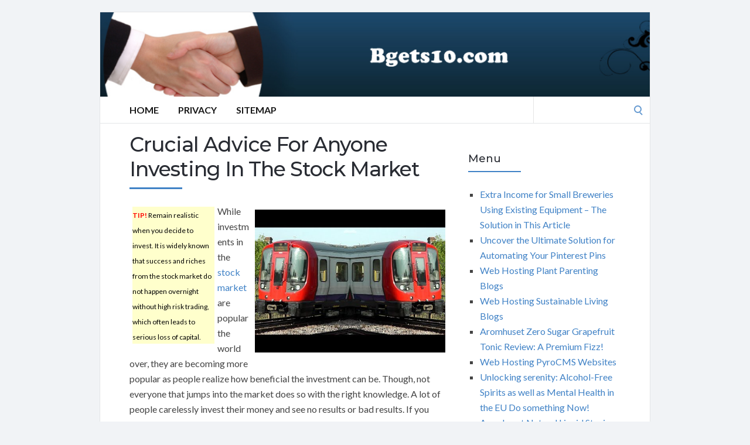

--- FILE ---
content_type: text/html; charset=UTF-8
request_url: https://bgets10.com/stock-market/crucial-advice-for-anyone-investing-in-the-stock-market/
body_size: 50273
content:
<!DOCTYPE html>
<html lang="en-US">
<head>
	<!-- Meta -->
	<meta charset="UTF-8">
	<meta name="viewport" content="width=device-width, initial-scale=1">
	<!-- Link -->
	<link rel="profile" href="https://gmpg.org/xfn/11">
	<link rel="pingback" href="https://bgets10.com/xmlrpc.php">
	<!-- WP Head -->
	<meta name='robots' content='index, follow, max-image-preview:large, max-snippet:-1, max-video-preview:-1' />
	<style>img:is([sizes="auto" i], [sizes^="auto," i]) { contain-intrinsic-size: 3000px 1500px }</style>
	
	<!-- This site is optimized with the Yoast SEO plugin v26.8 - https://yoast.com/product/yoast-seo-wordpress/ -->
	<title>Crucial Advice For Anyone Investing In The Stock Market -</title>
	<link rel="canonical" href="https://bgets10.com/stock-market/crucial-advice-for-anyone-investing-in-the-stock-market/" />
	<meta property="og:locale" content="en_US" />
	<meta property="og:type" content="article" />
	<meta property="og:title" content="Crucial Advice For Anyone Investing In The Stock Market -" />
	<meta property="og:description" content="TIP! Remain realistic when you decide to invest. It is widely known that success and riches from the stock market do not happen overnight without high risk trading, which often leads to serious loss of capital. While investments in the stock market are popular the world over, they are becoming more popular as people realize [&hellip;]" />
	<meta property="og:url" content="https://bgets10.com/stock-market/crucial-advice-for-anyone-investing-in-the-stock-market/" />
	<meta property="article:published_time" content="2017-02-12T14:10:56+00:00" />
	<meta property="og:image" content="https://i.ytimg.com/vi/7z-zX6yUQow/hqdefault.jpg" />
	<meta name="author" content="admin" />
	<meta name="twitter:card" content="summary_large_image" />
	<meta name="twitter:label1" content="Written by" />
	<meta name="twitter:data1" content="admin" />
	<meta name="twitter:label2" content="Est. reading time" />
	<meta name="twitter:data2" content="6 minutes" />
	<script type="application/ld+json" class="yoast-schema-graph">{"@context":"https://schema.org","@graph":[{"@type":"Article","@id":"https://bgets10.com/stock-market/crucial-advice-for-anyone-investing-in-the-stock-market/#article","isPartOf":{"@id":"https://bgets10.com/stock-market/crucial-advice-for-anyone-investing-in-the-stock-market/"},"author":{"name":"admin","@id":"https://bgets10.com/#/schema/person/2e44727a63450d0a8c9c8a475fa5eadd"},"headline":"Crucial Advice For Anyone Investing In The Stock Market","datePublished":"2017-02-12T14:10:56+00:00","mainEntityOfPage":{"@id":"https://bgets10.com/stock-market/crucial-advice-for-anyone-investing-in-the-stock-market/"},"wordCount":1147,"image":{"@id":"https://bgets10.com/stock-market/crucial-advice-for-anyone-investing-in-the-stock-market/#primaryimage"},"thumbnailUrl":"https://i.ytimg.com/vi/7z-zX6yUQow/hqdefault.jpg","keywords":["stock market"],"articleSection":["Stock Market"],"inLanguage":"en-US"},{"@type":"WebPage","@id":"https://bgets10.com/stock-market/crucial-advice-for-anyone-investing-in-the-stock-market/","url":"https://bgets10.com/stock-market/crucial-advice-for-anyone-investing-in-the-stock-market/","name":"Crucial Advice For Anyone Investing In The Stock Market -","isPartOf":{"@id":"https://bgets10.com/#website"},"primaryImageOfPage":{"@id":"https://bgets10.com/stock-market/crucial-advice-for-anyone-investing-in-the-stock-market/#primaryimage"},"image":{"@id":"https://bgets10.com/stock-market/crucial-advice-for-anyone-investing-in-the-stock-market/#primaryimage"},"thumbnailUrl":"https://i.ytimg.com/vi/7z-zX6yUQow/hqdefault.jpg","datePublished":"2017-02-12T14:10:56+00:00","author":{"@id":"https://bgets10.com/#/schema/person/2e44727a63450d0a8c9c8a475fa5eadd"},"breadcrumb":{"@id":"https://bgets10.com/stock-market/crucial-advice-for-anyone-investing-in-the-stock-market/#breadcrumb"},"inLanguage":"en-US","potentialAction":[{"@type":"ReadAction","target":["https://bgets10.com/stock-market/crucial-advice-for-anyone-investing-in-the-stock-market/"]}]},{"@type":"ImageObject","inLanguage":"en-US","@id":"https://bgets10.com/stock-market/crucial-advice-for-anyone-investing-in-the-stock-market/#primaryimage","url":"https://i.ytimg.com/vi/7z-zX6yUQow/hqdefault.jpg","contentUrl":"https://i.ytimg.com/vi/7z-zX6yUQow/hqdefault.jpg"},{"@type":"BreadcrumbList","@id":"https://bgets10.com/stock-market/crucial-advice-for-anyone-investing-in-the-stock-market/#breadcrumb","itemListElement":[{"@type":"ListItem","position":1,"name":"Home","item":"https://bgets10.com/"},{"@type":"ListItem","position":2,"name":"Crucial Advice For Anyone Investing In The Stock Market"}]},{"@type":"WebSite","@id":"https://bgets10.com/#website","url":"https://bgets10.com/","name":"","description":"bgets10.com","potentialAction":[{"@type":"SearchAction","target":{"@type":"EntryPoint","urlTemplate":"https://bgets10.com/?s={search_term_string}"},"query-input":{"@type":"PropertyValueSpecification","valueRequired":true,"valueName":"search_term_string"}}],"inLanguage":"en-US"},{"@type":"Person","@id":"https://bgets10.com/#/schema/person/2e44727a63450d0a8c9c8a475fa5eadd","name":"admin","image":{"@type":"ImageObject","inLanguage":"en-US","@id":"https://bgets10.com/#/schema/person/image/","url":"https://secure.gravatar.com/avatar/cff022fc072861ba8e154e7bf0c87d0d24829c41d5c2de3165b19dc37d02687a?s=96&d=mm&r=g","contentUrl":"https://secure.gravatar.com/avatar/cff022fc072861ba8e154e7bf0c87d0d24829c41d5c2de3165b19dc37d02687a?s=96&d=mm&r=g","caption":"admin"},"url":"https://bgets10.com/author/admin/"}]}</script>
	<!-- / Yoast SEO plugin. -->


<link rel='dns-prefetch' href='//assets.pinterest.com' />
<link rel='dns-prefetch' href='//fonts.googleapis.com' />
<link rel="alternate" type="application/rss+xml" title=" &raquo; Feed" href="https://bgets10.com/feed/" />
<link rel="alternate" type="application/rss+xml" title=" &raquo; Comments Feed" href="https://bgets10.com/comments/feed/" />
<script type="text/javascript">
/* <![CDATA[ */
window._wpemojiSettings = {"baseUrl":"https:\/\/s.w.org\/images\/core\/emoji\/16.0.1\/72x72\/","ext":".png","svgUrl":"https:\/\/s.w.org\/images\/core\/emoji\/16.0.1\/svg\/","svgExt":".svg","source":{"concatemoji":"https:\/\/bgets10.com\/wp-includes\/js\/wp-emoji-release.min.js?ver=6.8.3"}};
/*! This file is auto-generated */
!function(s,n){var o,i,e;function c(e){try{var t={supportTests:e,timestamp:(new Date).valueOf()};sessionStorage.setItem(o,JSON.stringify(t))}catch(e){}}function p(e,t,n){e.clearRect(0,0,e.canvas.width,e.canvas.height),e.fillText(t,0,0);var t=new Uint32Array(e.getImageData(0,0,e.canvas.width,e.canvas.height).data),a=(e.clearRect(0,0,e.canvas.width,e.canvas.height),e.fillText(n,0,0),new Uint32Array(e.getImageData(0,0,e.canvas.width,e.canvas.height).data));return t.every(function(e,t){return e===a[t]})}function u(e,t){e.clearRect(0,0,e.canvas.width,e.canvas.height),e.fillText(t,0,0);for(var n=e.getImageData(16,16,1,1),a=0;a<n.data.length;a++)if(0!==n.data[a])return!1;return!0}function f(e,t,n,a){switch(t){case"flag":return n(e,"\ud83c\udff3\ufe0f\u200d\u26a7\ufe0f","\ud83c\udff3\ufe0f\u200b\u26a7\ufe0f")?!1:!n(e,"\ud83c\udde8\ud83c\uddf6","\ud83c\udde8\u200b\ud83c\uddf6")&&!n(e,"\ud83c\udff4\udb40\udc67\udb40\udc62\udb40\udc65\udb40\udc6e\udb40\udc67\udb40\udc7f","\ud83c\udff4\u200b\udb40\udc67\u200b\udb40\udc62\u200b\udb40\udc65\u200b\udb40\udc6e\u200b\udb40\udc67\u200b\udb40\udc7f");case"emoji":return!a(e,"\ud83e\udedf")}return!1}function g(e,t,n,a){var r="undefined"!=typeof WorkerGlobalScope&&self instanceof WorkerGlobalScope?new OffscreenCanvas(300,150):s.createElement("canvas"),o=r.getContext("2d",{willReadFrequently:!0}),i=(o.textBaseline="top",o.font="600 32px Arial",{});return e.forEach(function(e){i[e]=t(o,e,n,a)}),i}function t(e){var t=s.createElement("script");t.src=e,t.defer=!0,s.head.appendChild(t)}"undefined"!=typeof Promise&&(o="wpEmojiSettingsSupports",i=["flag","emoji"],n.supports={everything:!0,everythingExceptFlag:!0},e=new Promise(function(e){s.addEventListener("DOMContentLoaded",e,{once:!0})}),new Promise(function(t){var n=function(){try{var e=JSON.parse(sessionStorage.getItem(o));if("object"==typeof e&&"number"==typeof e.timestamp&&(new Date).valueOf()<e.timestamp+604800&&"object"==typeof e.supportTests)return e.supportTests}catch(e){}return null}();if(!n){if("undefined"!=typeof Worker&&"undefined"!=typeof OffscreenCanvas&&"undefined"!=typeof URL&&URL.createObjectURL&&"undefined"!=typeof Blob)try{var e="postMessage("+g.toString()+"("+[JSON.stringify(i),f.toString(),p.toString(),u.toString()].join(",")+"));",a=new Blob([e],{type:"text/javascript"}),r=new Worker(URL.createObjectURL(a),{name:"wpTestEmojiSupports"});return void(r.onmessage=function(e){c(n=e.data),r.terminate(),t(n)})}catch(e){}c(n=g(i,f,p,u))}t(n)}).then(function(e){for(var t in e)n.supports[t]=e[t],n.supports.everything=n.supports.everything&&n.supports[t],"flag"!==t&&(n.supports.everythingExceptFlag=n.supports.everythingExceptFlag&&n.supports[t]);n.supports.everythingExceptFlag=n.supports.everythingExceptFlag&&!n.supports.flag,n.DOMReady=!1,n.readyCallback=function(){n.DOMReady=!0}}).then(function(){return e}).then(function(){var e;n.supports.everything||(n.readyCallback(),(e=n.source||{}).concatemoji?t(e.concatemoji):e.wpemoji&&e.twemoji&&(t(e.twemoji),t(e.wpemoji)))}))}((window,document),window._wpemojiSettings);
/* ]]> */
</script>
<style id='wp-emoji-styles-inline-css' type='text/css'>

	img.wp-smiley, img.emoji {
		display: inline !important;
		border: none !important;
		box-shadow: none !important;
		height: 1em !important;
		width: 1em !important;
		margin: 0 0.07em !important;
		vertical-align: -0.1em !important;
		background: none !important;
		padding: 0 !important;
	}
</style>
<link rel='stylesheet' id='wp-block-library-css' href='https://bgets10.com/wp-includes/css/dist/block-library/style.min.css?ver=6.8.3' type='text/css' media='all' />
<style id='classic-theme-styles-inline-css' type='text/css'>
/*! This file is auto-generated */
.wp-block-button__link{color:#fff;background-color:#32373c;border-radius:9999px;box-shadow:none;text-decoration:none;padding:calc(.667em + 2px) calc(1.333em + 2px);font-size:1.125em}.wp-block-file__button{background:#32373c;color:#fff;text-decoration:none}
</style>
<style id='global-styles-inline-css' type='text/css'>
:root{--wp--preset--aspect-ratio--square: 1;--wp--preset--aspect-ratio--4-3: 4/3;--wp--preset--aspect-ratio--3-4: 3/4;--wp--preset--aspect-ratio--3-2: 3/2;--wp--preset--aspect-ratio--2-3: 2/3;--wp--preset--aspect-ratio--16-9: 16/9;--wp--preset--aspect-ratio--9-16: 9/16;--wp--preset--color--black: #000000;--wp--preset--color--cyan-bluish-gray: #abb8c3;--wp--preset--color--white: #ffffff;--wp--preset--color--pale-pink: #f78da7;--wp--preset--color--vivid-red: #cf2e2e;--wp--preset--color--luminous-vivid-orange: #ff6900;--wp--preset--color--luminous-vivid-amber: #fcb900;--wp--preset--color--light-green-cyan: #7bdcb5;--wp--preset--color--vivid-green-cyan: #00d084;--wp--preset--color--pale-cyan-blue: #8ed1fc;--wp--preset--color--vivid-cyan-blue: #0693e3;--wp--preset--color--vivid-purple: #9b51e0;--wp--preset--gradient--vivid-cyan-blue-to-vivid-purple: linear-gradient(135deg,rgba(6,147,227,1) 0%,rgb(155,81,224) 100%);--wp--preset--gradient--light-green-cyan-to-vivid-green-cyan: linear-gradient(135deg,rgb(122,220,180) 0%,rgb(0,208,130) 100%);--wp--preset--gradient--luminous-vivid-amber-to-luminous-vivid-orange: linear-gradient(135deg,rgba(252,185,0,1) 0%,rgba(255,105,0,1) 100%);--wp--preset--gradient--luminous-vivid-orange-to-vivid-red: linear-gradient(135deg,rgba(255,105,0,1) 0%,rgb(207,46,46) 100%);--wp--preset--gradient--very-light-gray-to-cyan-bluish-gray: linear-gradient(135deg,rgb(238,238,238) 0%,rgb(169,184,195) 100%);--wp--preset--gradient--cool-to-warm-spectrum: linear-gradient(135deg,rgb(74,234,220) 0%,rgb(151,120,209) 20%,rgb(207,42,186) 40%,rgb(238,44,130) 60%,rgb(251,105,98) 80%,rgb(254,248,76) 100%);--wp--preset--gradient--blush-light-purple: linear-gradient(135deg,rgb(255,206,236) 0%,rgb(152,150,240) 100%);--wp--preset--gradient--blush-bordeaux: linear-gradient(135deg,rgb(254,205,165) 0%,rgb(254,45,45) 50%,rgb(107,0,62) 100%);--wp--preset--gradient--luminous-dusk: linear-gradient(135deg,rgb(255,203,112) 0%,rgb(199,81,192) 50%,rgb(65,88,208) 100%);--wp--preset--gradient--pale-ocean: linear-gradient(135deg,rgb(255,245,203) 0%,rgb(182,227,212) 50%,rgb(51,167,181) 100%);--wp--preset--gradient--electric-grass: linear-gradient(135deg,rgb(202,248,128) 0%,rgb(113,206,126) 100%);--wp--preset--gradient--midnight: linear-gradient(135deg,rgb(2,3,129) 0%,rgb(40,116,252) 100%);--wp--preset--font-size--small: 13px;--wp--preset--font-size--medium: 20px;--wp--preset--font-size--large: 36px;--wp--preset--font-size--x-large: 42px;--wp--preset--spacing--20: 0.44rem;--wp--preset--spacing--30: 0.67rem;--wp--preset--spacing--40: 1rem;--wp--preset--spacing--50: 1.5rem;--wp--preset--spacing--60: 2.25rem;--wp--preset--spacing--70: 3.38rem;--wp--preset--spacing--80: 5.06rem;--wp--preset--shadow--natural: 6px 6px 9px rgba(0, 0, 0, 0.2);--wp--preset--shadow--deep: 12px 12px 50px rgba(0, 0, 0, 0.4);--wp--preset--shadow--sharp: 6px 6px 0px rgba(0, 0, 0, 0.2);--wp--preset--shadow--outlined: 6px 6px 0px -3px rgba(255, 255, 255, 1), 6px 6px rgba(0, 0, 0, 1);--wp--preset--shadow--crisp: 6px 6px 0px rgba(0, 0, 0, 1);}:where(.is-layout-flex){gap: 0.5em;}:where(.is-layout-grid){gap: 0.5em;}body .is-layout-flex{display: flex;}.is-layout-flex{flex-wrap: wrap;align-items: center;}.is-layout-flex > :is(*, div){margin: 0;}body .is-layout-grid{display: grid;}.is-layout-grid > :is(*, div){margin: 0;}:where(.wp-block-columns.is-layout-flex){gap: 2em;}:where(.wp-block-columns.is-layout-grid){gap: 2em;}:where(.wp-block-post-template.is-layout-flex){gap: 1.25em;}:where(.wp-block-post-template.is-layout-grid){gap: 1.25em;}.has-black-color{color: var(--wp--preset--color--black) !important;}.has-cyan-bluish-gray-color{color: var(--wp--preset--color--cyan-bluish-gray) !important;}.has-white-color{color: var(--wp--preset--color--white) !important;}.has-pale-pink-color{color: var(--wp--preset--color--pale-pink) !important;}.has-vivid-red-color{color: var(--wp--preset--color--vivid-red) !important;}.has-luminous-vivid-orange-color{color: var(--wp--preset--color--luminous-vivid-orange) !important;}.has-luminous-vivid-amber-color{color: var(--wp--preset--color--luminous-vivid-amber) !important;}.has-light-green-cyan-color{color: var(--wp--preset--color--light-green-cyan) !important;}.has-vivid-green-cyan-color{color: var(--wp--preset--color--vivid-green-cyan) !important;}.has-pale-cyan-blue-color{color: var(--wp--preset--color--pale-cyan-blue) !important;}.has-vivid-cyan-blue-color{color: var(--wp--preset--color--vivid-cyan-blue) !important;}.has-vivid-purple-color{color: var(--wp--preset--color--vivid-purple) !important;}.has-black-background-color{background-color: var(--wp--preset--color--black) !important;}.has-cyan-bluish-gray-background-color{background-color: var(--wp--preset--color--cyan-bluish-gray) !important;}.has-white-background-color{background-color: var(--wp--preset--color--white) !important;}.has-pale-pink-background-color{background-color: var(--wp--preset--color--pale-pink) !important;}.has-vivid-red-background-color{background-color: var(--wp--preset--color--vivid-red) !important;}.has-luminous-vivid-orange-background-color{background-color: var(--wp--preset--color--luminous-vivid-orange) !important;}.has-luminous-vivid-amber-background-color{background-color: var(--wp--preset--color--luminous-vivid-amber) !important;}.has-light-green-cyan-background-color{background-color: var(--wp--preset--color--light-green-cyan) !important;}.has-vivid-green-cyan-background-color{background-color: var(--wp--preset--color--vivid-green-cyan) !important;}.has-pale-cyan-blue-background-color{background-color: var(--wp--preset--color--pale-cyan-blue) !important;}.has-vivid-cyan-blue-background-color{background-color: var(--wp--preset--color--vivid-cyan-blue) !important;}.has-vivid-purple-background-color{background-color: var(--wp--preset--color--vivid-purple) !important;}.has-black-border-color{border-color: var(--wp--preset--color--black) !important;}.has-cyan-bluish-gray-border-color{border-color: var(--wp--preset--color--cyan-bluish-gray) !important;}.has-white-border-color{border-color: var(--wp--preset--color--white) !important;}.has-pale-pink-border-color{border-color: var(--wp--preset--color--pale-pink) !important;}.has-vivid-red-border-color{border-color: var(--wp--preset--color--vivid-red) !important;}.has-luminous-vivid-orange-border-color{border-color: var(--wp--preset--color--luminous-vivid-orange) !important;}.has-luminous-vivid-amber-border-color{border-color: var(--wp--preset--color--luminous-vivid-amber) !important;}.has-light-green-cyan-border-color{border-color: var(--wp--preset--color--light-green-cyan) !important;}.has-vivid-green-cyan-border-color{border-color: var(--wp--preset--color--vivid-green-cyan) !important;}.has-pale-cyan-blue-border-color{border-color: var(--wp--preset--color--pale-cyan-blue) !important;}.has-vivid-cyan-blue-border-color{border-color: var(--wp--preset--color--vivid-cyan-blue) !important;}.has-vivid-purple-border-color{border-color: var(--wp--preset--color--vivid-purple) !important;}.has-vivid-cyan-blue-to-vivid-purple-gradient-background{background: var(--wp--preset--gradient--vivid-cyan-blue-to-vivid-purple) !important;}.has-light-green-cyan-to-vivid-green-cyan-gradient-background{background: var(--wp--preset--gradient--light-green-cyan-to-vivid-green-cyan) !important;}.has-luminous-vivid-amber-to-luminous-vivid-orange-gradient-background{background: var(--wp--preset--gradient--luminous-vivid-amber-to-luminous-vivid-orange) !important;}.has-luminous-vivid-orange-to-vivid-red-gradient-background{background: var(--wp--preset--gradient--luminous-vivid-orange-to-vivid-red) !important;}.has-very-light-gray-to-cyan-bluish-gray-gradient-background{background: var(--wp--preset--gradient--very-light-gray-to-cyan-bluish-gray) !important;}.has-cool-to-warm-spectrum-gradient-background{background: var(--wp--preset--gradient--cool-to-warm-spectrum) !important;}.has-blush-light-purple-gradient-background{background: var(--wp--preset--gradient--blush-light-purple) !important;}.has-blush-bordeaux-gradient-background{background: var(--wp--preset--gradient--blush-bordeaux) !important;}.has-luminous-dusk-gradient-background{background: var(--wp--preset--gradient--luminous-dusk) !important;}.has-pale-ocean-gradient-background{background: var(--wp--preset--gradient--pale-ocean) !important;}.has-electric-grass-gradient-background{background: var(--wp--preset--gradient--electric-grass) !important;}.has-midnight-gradient-background{background: var(--wp--preset--gradient--midnight) !important;}.has-small-font-size{font-size: var(--wp--preset--font-size--small) !important;}.has-medium-font-size{font-size: var(--wp--preset--font-size--medium) !important;}.has-large-font-size{font-size: var(--wp--preset--font-size--large) !important;}.has-x-large-font-size{font-size: var(--wp--preset--font-size--x-large) !important;}
:where(.wp-block-post-template.is-layout-flex){gap: 1.25em;}:where(.wp-block-post-template.is-layout-grid){gap: 1.25em;}
:where(.wp-block-columns.is-layout-flex){gap: 2em;}:where(.wp-block-columns.is-layout-grid){gap: 2em;}
:root :where(.wp-block-pullquote){font-size: 1.5em;line-height: 1.6;}
</style>
<link rel='stylesheet' id='socrates-v5-style-css' href='https://bgets10.com/wp-content/themes/socrates-v5/style.css?ver=5.046' type='text/css' media='all' />
<link rel='stylesheet' id='font-awesome-css' href='https://bgets10.com/wp-content/themes/socrates-v5/css/fonts/font-awesome/font-awesome-min.css?ver=6.8.3' type='text/css' media='all' />
<link rel='stylesheet' id='socrates-v5-google-fonts-css' href='//fonts.googleapis.com/css?family=Lato%3A300%2C400%2C500%2C700%7CMontserrat%3A300%2C400%2C500%2C700%26subset%3Dlatin%2Clatin-ext&#038;ver=5.046' type='text/css' media='all' />
<link rel='stylesheet' id='pin-generator-frontend-css' href='https://bgets10.com/wp-content/plugins/pin-generator/frontend/css/pin-generator-frontend-styles.css?ver=1769002850' type='text/css' media='all' />
<script type="text/javascript" src="https://bgets10.com/wp-includes/js/jquery/jquery.min.js?ver=3.7.1" id="jquery-core-js"></script>
<script type="text/javascript" src="https://bgets10.com/wp-includes/js/jquery/jquery-migrate.min.js?ver=3.4.1" id="jquery-migrate-js"></script>
<link rel="https://api.w.org/" href="https://bgets10.com/wp-json/" /><link rel="alternate" title="JSON" type="application/json" href="https://bgets10.com/wp-json/wp/v2/posts/683" /><link rel="EditURI" type="application/rsd+xml" title="RSD" href="https://bgets10.com/xmlrpc.php?rsd" />
<meta name="generator" content="WordPress 6.8.3" />
<link rel='shortlink' href='https://bgets10.com/?p=683' />
<link rel="alternate" title="oEmbed (JSON)" type="application/json+oembed" href="https://bgets10.com/wp-json/oembed/1.0/embed?url=https%3A%2F%2Fbgets10.com%2Fstock-market%2Fcrucial-advice-for-anyone-investing-in-the-stock-market%2F" />
<link rel="alternate" title="oEmbed (XML)" type="text/xml+oembed" href="https://bgets10.com/wp-json/oembed/1.0/embed?url=https%3A%2F%2Fbgets10.com%2Fstock-market%2Fcrucial-advice-for-anyone-investing-in-the-stock-market%2F&#038;format=xml" />
<style type="text/css">.wrapper, .body-general-layout-wrapped #page-inner { max-width: 1200px; }.site-description { position: absolute; clip: rect(1px, 1px, 1px, 1px); }#header { background-image: url("https://bgets10.com/wp-content/uploads/2025/08/cropped-bgets10_com.png"); }#header-inner .wrapper { min-height: 100px; padding: 50px 0px; }@media only screen and ( min-width: 1025px ) and ( max-width: 1279px ) {body #header-inner .wrapper { min-height: 80px; padding: 40px 0px; }}@media only screen and ( min-width: 768px ) and ( max-width: 1024px ) {body #header-inner .wrapper { min-height: 62.5px; padding: 31.25px 0px; }}@media only screen and ( min-width: 480px ) and ( max-width: 767px ) {body #header-inner .wrapper { min-height: 45.454545454545px; padding: 22.727272727273px 0px; }}@media only screen and ( min-width: 320px ) and ( max-width: 479px ) {body #header-inner .wrapper { min-height: 26.315789473684px; padding: 13.157894736842px 0px; }}.page-template-default #content, .page-template-template-member #content { padding-right: 0px; }#top-bar { background-color: #22242a; }#top-bar-navigation .menu > li > a, #top-bar-navigation .menu a .fa, #top-bar-search .search-field, #top-bar-search .fa { color: #fff; }#top-bar-search .search-field::-webkit-input-placeholder { color: #fff; }#top-bar-search .search-field::-moz-placeholder { color: #fff; }#top-bar-search .search-field:-ms-input-placeholder { color: #fff; }#top-bar-navigation .menu ul { background-color: #191a1f; }#top-bar-navigation .menu ul li > a { color: #fff; }#header { background-color: #292c33; }#logo .site-title { color: #fff; }#logo .site-description { color: #fff; }#navigation { background-color: #fff; }#navigation .menu > li > a, #navigation .menu a .fa { color: #181818; }#navigation-aside .menu > li > a, #navigation-aside .menu a .fa { color: #ffffff; }#navigation .menu ul, #mobile-navigation-menu, #navigation-aside .menu ul { background-color: #22242a; }#navigation .menu ul li > a, #mobile-navigation-menu a, #mobile-navigation-menu li .fa, #navigation-aside .menu ul li > a { color: #fff; }#footer-widgets { background-color: #22242a; }#footer-widgets, #footer-widgets a, #footer-widgets ul { color: #4082c6; }#footer-widgets { color: #fff; }#footer-widgets .widget-title { color: #4082c6; }#footer-widgets .widget-title:after { background: #4082c6; }#footer-bottom { background: #fff; }#footer-bottom { color: #444; }#footer-bottom a { color: #4082c6; }#footer-navigation .menu > li > a { color: #4082c6; }#footer-navigation .menu > li > a:hover { color: #4082c6; }body, button, input, select, textarea { color: #444; }h1, h2, h3, h4, h5, h6, .blog-post-single-title, .page-title { color: #292c33; }.header-mobile-nav-hook .st0{fill: #4082c6; }table thead, table tbody th, button, input[type="button"], input[type="reset"], input[type="submit"], .header-mobile-nav-hook, .post-s1-title:after, .post-s1-read-more a, .post-s2-read-more a, .post-s2-cats a, .post-s3-cats a, .post-s3-title:after, .pagination-load-more a, .pagination-type-numbered a, .blog-post-single-nav-button, .widget .tagcloud a, #footer-widgets .widget-title:after, .blog-post-single-title:after, .page-title:after, .blog-post-single-content h2:after, .blog-post-single-content h3:after, .blog-post-single-content h4:after, .blog-post-single-content h5:after, .comments-section-heading-title:after, .comment-reply-title:after, #sidebar .widget-title:after { background-color: #4082c6; }.comment-meta-author, #header-search .fa { color: #4082c6; }.search-icon { border-color: #4082c6; }.search-icon::after { background-color: #4082c6; }.soc-toggle.active .soc-toggle-title,.soc-tabs-nav-item.active {background: #4082c6;border-color:#4082c6 }a { color: #4082c6; }.widget_search input[type="submit"] { border-color: #4082c6; }body, button, input, select, textarea, input[type="text"], input[type="email"], input[type="url"], input[type="password"], input[type="search"], textarea { font-family: "Lato"; }h1, h2, h3, h4, h5, h6, #logo .site-title { font-family: "Montserrat"; }#top-bar-navigation .menu > li > a, #top-bar-navigation .menu ul li a, #navigation .menu > li > a, #navigation .menu ul li > a, #navigation-aside .menu > li > a, #navigation-aside .menu ul li > a, #mobile-navigation-menu a, #footer-copyright, #footer-navigation .menu > li > a { text-transform:uppercase; }h1 { font-size: 33px; }h2 { font-size: 30px; }h3 { font-size: 27px; }h4 { font-size: 24px; }h5 { font-size: 21px; }h6 { font-size: 18px; }@media only screen and ( max-width: 767px ) {h1 { font-size: 26px; }h2 { font-size: 24px; }h3 { font-size: 22px; }h4 { font-size: 20px; }h5 { font-size: 18px; }h6 { font-size: 16px; }}#logo .site-title { font-size: 34px; font-weight: 700; }#logo .site-description { font-size: 20px; font-weight: 400; }body, button, input, select, textarea { font-size: 16px; font-weight: 400; }.page-title { font-size: 35px; font-weight: 500; }.blog-post-single-title { font-size: 35px; font-weight: 500; }.post-s1-title { font-size: 28px; font-weight: 500; }#navigation .menu > li > a, #navigation-aside .menu > li > a { font-size: 16px; font-weight: 600; }#navigation .menu ul li > a, #navigation-aside .menu ul li > a { font-size: 13px; font-weight: 600; }#header-widgets .widget-title, #sidebar .widget-title, #footer-widgets .widget-title { font-size: 18px; font-weight: 500; }#footer-copyright, #footer-bottom a, #footer-navigation .menu > li > a, #footer-navigation .menu > li > a:hover { font-size: 12px; font-weight: 400; }.post-s2-title { font-size: 17px; color: #000000; }</style>

</head>
<body class="wp-singular post-template-default single single-post postid-683 single-format-standard wp-theme-socrates-v5 body-general-layout-wrapped body-logo-position-left body-fitvids-enabled">

	<div id="page" class="site">
	
		<div id="page-inner">

			
	<div id="top-bar">
		
		<div class="wrapper clearfix">

						<div id="top-bar-navigation" class="hide-on-mobile">
							</div><!-- #top-bar-navigation -->

		</div><!-- .wrapper -->

	</div><!-- #top-bar -->


		
									
				<header id="header" class="site-header">

					<div id="header-inner">

						<div class="wrapper clearfix">
						
							<div id="logo">
	<div itemscope itemtype="http://schema.org/Organization"></div>						<p class="site-title"><a href="https://bgets10.com/" rel="home"></a></p>
				</div><!-- #logo -->
							
							
						</div><!-- .wrapper -->

						
					</div><!-- #header-inner -->
					
				</header><!-- #header -->

			
						<nav id="navigation" class="navigation-below">

	<div class="wrapper clearfix">
		<div id="navigation-inner">
			<div class="menu-menu-container"><ul id="primary-menu" class="menu"><li id="menu-item-29" class="menu-item menu-item-type-custom menu-item-object-custom menu-item-home menu-item-29"><a href="https://bgets10.com/">Home</a></li>
<li id="menu-item-30" class="menu-item menu-item-type-post_type menu-item-object-page menu-item-30"><a href="https://bgets10.com/privacy/">Privacy</a></li>
<li id="menu-item-31" class="menu-item menu-item-type-post_type menu-item-object-page menu-item-31"><a href="https://bgets10.com/sitemap/">Sitemap</a></li>
</ul></div>		</div><!-- #navigation-inner -->
		<div id="mobile-navigation">
	<!--<span class="header-mobile-nav-hook"><span class="header-mobile-nav-hook-icon"></span></span>-->
	<svg version="1.1" id="Layer_1" xmlns="http://www.w3.org/2000/svg" xmlns:xlink="http://www.w3.org/1999/xlink" x="0px" y="0px"
	 viewBox="0 0 200 200" style="background:#fff;width:34px;" xml:space="preserve" class="header-mobile-nav-hook">

<path class="st0" d="M0,0v200.5h200V0H0z M165.2,153.3H34.8c-5.6,0-10.2-4.6-10.2-10.2s4.6-10.2,10.2-10.2h130.3
	c5.6,0,10.2,4.6,10.2,10.2S170.8,153.3,165.2,153.3z M165.2,110.3H34.8c-5.6,0-10.2-4.6-10.2-10.2s4.6-10.2,10.2-10.2h130.3
	c5.6,0,10.2,4.6,10.2,10.2S170.8,110.3,165.2,110.3z M165.2,67.3H34.8c-5.6,0-10.2-4.6-10.2-10.2s4.6-10.2,10.2-10.2h130.3
	c5.6,0,10.2,4.6,10.2,10.2S170.8,67.3,165.2,67.3z"/>
</svg>
</div><!-- #mobile-navigation -->					<div id="header-search">
				
<form role="search" method="get" class="search-form" action="https://bgets10.com/">
	<label>
		<span class="screen-reader-text">Search for:</span>
		<input type="search" class="search-field" placeholder="" value="" name="s" />
	</label>
	<button type="submit" class="search-submit" value="Search"><span class="screen-reader-text">Search</span><span class="search-icon"></span></button>
</form>
				<span class="search-icon"></span>
			</div><!-- #header-search -->
			</div><!-- .wrapper -->
</nav><!-- #navigation -->			<div id="main" class="site-content">
			<div id="top-banner" class="widget widget_block"><ins data-revive-zoneid="25" data-revive-id="a44d52551e01cc2775645574899f6db8"></ins>
<script async src="//adserver.postboxen.com/www/delivery/asyncjs.php"></script></div>
									<div class="wrapper clearfix">
				
	<div id="content" class="col col-8">

		<div class="blog-post-single">
	
	<div class="blog-post-single-main">
					<h1 class="blog-post-single-title">Crucial Advice For Anyone Investing In The Stock Market</h1>
		
		
		<div class="blog-post-single-content">
			<div style='float: right; padding: 10px;'><a href='https://www.portaldenoticias.com/tag/stock'><img src='https://i.ytimg.com/vi/7z-zX6yUQow/hqdefault.jpg' border=0 style='max-width:325px;'></a></div>
<p> <DIV style='float: left; width: 150px; padding: 5px 5px 5px 5px;'><DIV style='background-color: #FFFFCC; color: #000000;'><small><font color='#FF0000'><b>TIP!</b></font> Remain realistic when you decide to invest. It is widely known that success and riches from the stock market do not happen overnight without high risk trading, which often leads to serious loss of capital.</small></DIV></DIV></p>
<p>While investments in the <a href="https://swepro.pricetime.hop.clickbank.net/" target="_blank" rel="nofollow">stock market</a> are popular the world over, they are becoming more popular as people realize how beneficial the investment can be. Though, not everyone that jumps into the market does so with the right knowledge. A lot of people carelessly invest their money and see no results or bad results. If you desire to learn to invest the right way, read through this guide and you will learn a lot.</p>
<p><DIV style='float: right; width: 150px; padding: 5px 5px 5px 5px;'><DIV style='background-color: #FFFFCC; color: #000000;'><small><font color='#FF0000'><b>TIP!</b></font> Create a plan that you can meet long-term when you are trying to maximize your investment profits. You can find true success the more reasonable you are, this way you know what to expect and aren&#8217;t surprised.</small></DIV></DIV></p>
<p>Keeping things simple can really be effective in life, and this applies very well to the stock market. Your philosophy of investing should be easy to understand. The stocks you pick should be things you understand. Do not take on undue risk, much like you avoid blowing your whole paycheck on lottery tickets. Keep things simple.</p>
<p><DIV style='float: left; width: 150px; padding: 5px 5px 5px 5px;'><DIV style='background-color: #FFFFCC; color: #000000;'><small><font color='#FF0000'><b>TIP!</b></font> Analyze the stock market for some time before deciding to purchase stocks. Before you make your initial investment, it&#8217;s a good idea to study the stock market for as long as possible.</small></DIV></DIV></p>
<p>Utilize an intelligent, long-term plan to help you make as much money as you possibly can from the stock market. You will also have more success if you set realistic goals, instead of trying to forecast something that is unpredictable. You should hold onto your stocks until you make the profits that you expect.</p>
<h2>Stock Market</h2>
<p><DIV style='float: right; width: 150px; padding: 5px 5px 5px 5px;'><DIV style='background-color: #FFFFCC; color: #000000;'><small><font color='#FF0000'><b>TIP!</b></font> Once you have decided on a new stock to try, be sure to only invest a small percentage of your portfolio into that one stock. This will greatly reduce your losses should the stock rapidly decline in the future.</small></DIV></DIV></p>
<p>Before getting into the stock market, carefully observe it. Studying the stock market at length is recommended before purchasing your first investment. A good rule of thumb would be to keep your eye on the ups and downs for three years. You can get a much better understanding of the market, increasing your chance of having your investments pay off.</p>
<p><DIV style='float: left; width: 150px; padding: 5px 5px 5px 5px;'><DIV style='background-color: #FFFFCC; color: #000000;'><small><font color='#FF0000'><b>TIP!</b></font> Regard your stocks as if you own a piece of a company. Evaluate the health of companies, and peruse their financial statements when assessing your stocks&#8217; value.</small></DIV></DIV></p>
<p>Do not forget to exercise your right to vote if you happen to own common stocks. Depending on the company charter, you might get voting ability when it comes down to electing board members or directors. Voting is normally done at a yearly meeting held for shareholders or by mail.</p>
<p><DIV style='float: right; width: 150px; padding: 5px 5px 5px 5px;'><DIV style='background-color: #FFFFCC; color: #000000;'><small><font color='#FF0000'><b>TIP!</b></font> It is crucial that you are always looking over your portfolio and investments every several months. The reason for that is the economy is changing frequently.</small></DIV></DIV></p>
<p>If you want to assemble a good portfolio that will provide reliable, long-term yields, choose the strongest performing companies from several different industries. Even if the market, as a whole, is seeing gains, not every sector will grow every quarter. To improve your portfolio as a whole, you must have stocks from the industries that are growing, and this includes having stocks from different industries. You can minimize losses in shriveling sectors and keep them ready for the growth cycle through regular re-balancing.</p>
<p><DIV style='float: left; width: 150px; padding: 5px 5px 5px 5px;'><DIV style='background-color: #FFFFCC; color: #000000;'><small><font color='#FF0000'><b>TIP!</b></font> If you&#8217;re comfortable in doing research of your own, then consider making use of an online broker. The trade fees and commissions of online brokers where you do all the work yourself are cheaper than both full service and discount brokers.</small></DIV></DIV></p>
<p>Avoid timing the markets. Historically, investors who leave their money in the market for a long time achieve the best results. Just figure out how much of your income is wise to invest. Commit to making a regular stock purchase with this amount.</p>
<p><DIV style='float: right; width: 150px; padding: 5px 5px 5px 5px;'><DIV style='background-color: #FFFFCC; color: #000000;'><small><font color='#FF0000'><b>TIP!</b></font> If you are just starting out in the investment area, keep in mind that success won&#8217;t happen overnight. It usually takes several months for stock prices to rise, and many people don&#8217;t have the patience to wait it out.</small></DIV></DIV></p>
<p>You may want to consider buying and selling stock online. The trade fees and commissions of online brokers where you do all the work yourself are cheaper than both full service and discount brokers. Because your goal is to make a profit, you need to keep operating costs low.</p>
<p><DIV style='float: left; width: 150px; padding: 5px 5px 5px 5px;'><DIV style='background-color: #FFFFCC; color: #000000;'><small><font color='#FF0000'><b>TIP!</b></font> Sticking to the stock of major, well-established companies is a good idea in the beginning. If you are new to the market, these options can fill your portfolio with stocks that offer lower risks for their investors.</small></DIV></DIV></p>
<p>Stick to areas that you know best and stay inside it. If you are making investments on your own, like when utilizing an online brokerage, stick to companies you already know about. While it is easy to trust your own instincts about a company with which you have had personal dealings, how can you assess a company that does something foreign to you? Leave it up to your financial advisor to select stocks in industries outside your comfort zone.</p>
<p><DIV style='float: right; width: 150px; padding: 5px 5px 5px 5px;'><DIV style='background-color: #FFFFCC; color: #000000;'><small><font color='#FF0000'><b>TIP!</b></font> Look over your portfolio often. You should check to see if the stocks you hold are performing to your satisfaction, and make sure that the behavior of the market works in your favor.</small></DIV></DIV></p>
<p>Don&#8217;t invest in a company&#8217;s stock too heavily. While it is fine to support your company by purchasing stock, you do not want your portfolio to consist mainly of that investment. If your company goes bankrupt, you will be losing money on it twice.</p>
<p><DIV style='float: left; width: 150px; padding: 5px 5px 5px 5px;'><DIV style='background-color: #FFFFCC; color: #000000;'><small><font color='#FF0000'><b>TIP!</b></font> Online stock trading can be a great way to invest while saving money. Internet stock trading firms tend to be cheaper than brokerage firms.</small></DIV></DIV></p>
<p>Don&#8217;t ignore other opportunities just because you are invested in stocks. There are other good areas to invest in, such as mutual funds, bonds, art and real estate. Prior to investing, think of all options, and the best way to protect yourself, if money allows it, is by investing in many areas.</p>
<p><DIV style='float: right; width: 150px; padding: 5px 5px 5px 5px;'><DIV style='background-color: #FFFFCC; color: #000000;'><small><font color='#FF0000'><b>TIP!</b></font> Consider getting yourself a broker. They will help you make better financial decisions.</small></DIV></DIV></p>
<p>This article has provided the basics about how to get started investing in stocks. If you internalize the information you&#8217;ve learned here, you will be one step closer to investing effectively and generating profits for yourself. Just bare in mind that risk is a natural part of investing, and you will not see gains unless you take risks. Apply these tips, learn from your mistakes, and work toward minimizing risks as you continue to see profits. This is the advice of professionals, and it often leads to success.</p>
		</div><!-- .blog-post-single-content -->
	<div class="next-page-box">
		<div class="single-pagination clearfix">
								</div><!-- .single-pagination -->
		</div><!-- .next-page-box -->
		<div class="blog-post-single-tags">
			Tags: <a href="https://bgets10.com/tag/stock-market/" rel="tag">stock market</a>		</div><!-- .blog-post-single-tags -->
	</div><!-- .blog-post-single-main -->
</div><!-- .blog-post-single --><div class="blog-post-single-nav">
				<div class="blog-post-single-nav-prev col col-6">
				
				<div class="post-s2 init-animation">

					<a href="https://bgets10.com/stock-market/bad-reviews-got-you-down-try-these-reputation-management-tips/" class="blog-post-single-nav-button"><span class="fa fa-angle-left"></span>Previous Post</a>

					
					<div class="post-s2-main">

						<h4 class="post-s2-title"><a href="https://bgets10.com/stock-market/bad-reviews-got-you-down-try-these-reputation-management-tips/">Bad Reviews Got You Down? Try These Reputation Management Tips</a></h4>

						<div class="post-s2-meta clearfix">
															<span class="post-meta-comments no-before"><a href="https://bgets10.com/stock-market/bad-reviews-got-you-down-try-these-reputation-management-tips/#respond">No Comments</a></span>	
													</div><!-- .post-s2-meta -->

					</div><!-- .post-s2-main -->

				</div><!-- .post-s2 -->

			</div><!-- .blog-post-single-nav-prev -->
							<div class="blog-post-single-nav-next col col-6 col-last">
				
				<div class="post-s2 init-animation">

					<a href="https://bgets10.com/stock-market/are-you-searching-for-investing-information-try-these-ideas/" class="blog-post-single-nav-button">Next Post<span class="fa fa-angle-right"></span></a>

					
					<div class="post-s2-main">

						<h4 class="post-s2-title"><a href="https://bgets10.com/stock-market/are-you-searching-for-investing-information-try-these-ideas/">Are You Searching For Investing Information? Try These Ideas!</a></h4>

						<div class="post-s2-meta clearfix">
															<span class="post-meta-comments no-before"><a href="https://bgets10.com/stock-market/are-you-searching-for-investing-information-try-these-ideas/#respond">No Comments</a></span>	
													</div><!-- .post-s2-meta -->

					</div><!-- .post-s2-main -->

				</div><!-- .post-s2 -->

			</div><!-- .blog-post-single-nav-next -->
			</div><!-- .blog-post-single-nav -->	
	</div><!-- #content -->

		<aside id="sidebar" class="col col-4 col-last">
		<div id="sidebar-inner">
			<div id="block-3" class="widget widget_block"><div class="widget-main"><ins data-revive-zoneid="24" data-revive-id="a44d52551e01cc2775645574899f6db8"></ins>
<script async src="//adserver.postboxen.com/www/delivery/asyncjs.php"></script></div></div>
		<div id="recent-posts-2" class="widget widget_recent_entries"><div class="widget-main">
		<h2 class="widget-title">Menu</h2>
		<ul>
											<li>
					<a href="https://bgets10.com/internet/extra-income-for-small-breweries-using-existing-equipment-the-solution-in-this-article/">Extra Income for Small Breweries Using Existing Equipment &#8211; The Solution in This Article</a>
									</li>
											<li>
					<a href="https://bgets10.com/seo/uncover-the-ultimate-solution-for-automating-your-pinterest-pins/">Uncover the Ultimate Solution for Automating Your Pinterest Pins</a>
									</li>
											<li>
					<a href="https://bgets10.com/uncategorized/web-hosting-plant-parenting-blogs/">Web Hosting Plant Parenting Blogs</a>
									</li>
											<li>
					<a href="https://bgets10.com/uncategorized/web-hosting-sustainable-living-blogs/">Web Hosting Sustainable Living Blogs</a>
									</li>
											<li>
					<a href="https://bgets10.com/amazon-uk-tips/aromhuset-zero-sugar-grapefruit-tonic-review-a-premium-fizz/">Aromhuset Zero Sugar Grapefruit Tonic Review: A Premium Fizz!</a>
									</li>
											<li>
					<a href="https://bgets10.com/uncategorized/web-hosting-pyrocms-websites/">Web Hosting PyroCMS Websites</a>
									</li>
											<li>
					<a href="https://bgets10.com/amazon-ca-tips/unlocking-serenity-alcohol-free-spirits-as-well-as-mental-health-in-the-eu-do-something-now/">Unlocking serenity: Alcohol-Free Spirits as well as Mental Health in the EU Do something Now!</a>
									</li>
											<li>
					<a href="https://bgets10.com/amazon-uk-tips/aromhuset-natural-liquid-stevia-drops-50ml-100-pure-sugar-and-calorie-free-sweetener-with-a-liquid-flavour-for-dieting-and-vegan-diets-keto-vegan-diabetic-and-more-click-on-image-to-increase-the/">Aromhuset Natural Liquid Stevia Drops 50ml 100% Pure, Sugar and calorie-free, sweetener with a liquid flavour for dieting and Vegan diets. Keto, Vegan Diabetic, and more.Click on image to increase the zoom.</a>
									</li>
											<li>
					<a href="https://bgets10.com/uncategorized/web-hosting-woodworking-blogs/">Web Hosting Woodworking Blogs</a>
									</li>
											<li>
					<a href="https://bgets10.com/amazon-uk-tips/zero-sugar-indian-tonic-soda-a-premium-choice/">Zero Sugar Indian Tonic Soda: A Premium Choice?</a>
									</li>
											<li>
					<a href="https://bgets10.com/amazon-uk-tips/aromhusets-zero-blood-orange-syrup-does-it-deliver-premium-fizz/">Aromhuset&#8217;s Zero Blood Orange Syrup: Does it Deliver Premium Fizz?</a>
									</li>
											<li>
					<a href="https://bgets10.com/uncategorized/web-hosting-for-xojo-applications/">Web Hosting For Xojo Applications</a>
									</li>
											<li>
					<a href="https://bgets10.com/amazon-uk-tips/reviewing-aromhuset-zero-sugar-lemon-lime-a-leading-contender/">Reviewing Aromhuset Zero Sugar Lemon Lime: A Leading Contender?</a>
									</li>
											<li>
					<a href="https://bgets10.com/amazon-ca-tips/the-world-of-alcohol-free-spirits/">The world of alcohol-free Spirits</a>
									</li>
											<li>
					<a href="https://bgets10.com/uncategorized/reseller-web-hosting-agencies/">Reseller Web Hosting Agencies</a>
									</li>
											<li>
					<a href="https://bgets10.com/amazon-uk-tips/aromhuset-india-tonic-syrup-an-essential-component-of-home-carbonation-systems-like-soda-stream/">Aromhuset India Tonic Syrup &#8211; an essential component of home carbonation systems like Soda Stream</a>
									</li>
											<li>
					<a href="https://bgets10.com/amazon-uk-tips/could-aromhusets-sugarless-orange-syrup-be-the-best-fizz-enhancer/">Could Aromhuset&#8217;s Sugarless Orange Syrup be the Best Fizz Enhancer?</a>
									</li>
											<li>
					<a href="https://bgets10.com/amazon-uk-tips/aromhuset-julmust-soda-syrup-a-top-quality-beverage-contender/">Aromhuset Julmust Soda Syrup: A Top-Quality Beverage Contender?</a>
									</li>
											<li>
					<a href="https://bgets10.com/amazon-uk-tips/aromhuset-off-taste-free-zero-sugar-pop-syrup-the-ultimate-addition-to-your-healthy-lifestyle/">Aromhuset Off-Taste Free Zero Sugar Pop Syrup &#8211; The Ultimate Addition to your Healthy Lifestyle</a>
									</li>
											<li>
					<a href="https://bgets10.com/amazon-ca-tips/the-prosperity-of-non-alcoholic-whiskey/">The Prosperity of Non-Alcoholic Whiskey</a>
									</li>
					</ul>

		</div></div><div id="block-4" class="widget widget_block"><div class="widget-main"><ul class="wp-block-page-list"><li class="wp-block-pages-list__item"><a class="wp-block-pages-list__item__link" href="https://bgets10.com/privacy/">Privacy</a></li><li class="wp-block-pages-list__item"><a class="wp-block-pages-list__item__link" href="https://bgets10.com/sitemap/">Sitemap</a></li></ul></div></div>		</div><!-- #sidebar-inner -->
	</aside><!-- #sidebar -->

									</div><!-- .wrapper -->
				
			</div><!-- #main -->

			
			<footer id="footer" class="site-footer">

				
				
	<div id="footer-bottom">	

		<div class="wrapper clearfix">

			<div id="footer-copyright">
			<!-- #copyright and affiliate link area -->
				
								Powered by <a target="blank" href="http://www.socratestheme.com/" rel="nofollow">Socrates </a>			</div><!-- #footer-copyright -->

			<div id="footer-navigation">
							</div><!-- #footer-navigation -->

		</div><!-- .wrapper -->
		
	</div><!-- #footer-bottom -->


			</footer><!-- #footer -->

		</div><!-- #page-inner -->

	</div><!-- #page -->

		


		<div id="mobile-navigation-menu">
		<div id="mobile-navigation-menu-top">
			<span class="header-mobile-nav-hook header-mobile-nav-hook-close"></span>
		</div><!-- #mobile-navigation-menu-top -->
		<div class="menu-menu-container"><ul id="primary-menu-mobile" class="menu"><li class="menu-item menu-item-type-custom menu-item-object-custom menu-item-home menu-item-29"><a href="https://bgets10.com/">Home</a></li>
<li class="menu-item menu-item-type-post_type menu-item-object-page menu-item-30"><a href="https://bgets10.com/privacy/">Privacy</a></li>
<li class="menu-item menu-item-type-post_type menu-item-object-page menu-item-31"><a href="https://bgets10.com/sitemap/">Sitemap</a></li>
</ul></div>	</div><!-- #mobile-navigation-menu -->

	
	<script type="speculationrules">
{"prefetch":[{"source":"document","where":{"and":[{"href_matches":"\/*"},{"not":{"href_matches":["\/wp-*.php","\/wp-admin\/*","\/wp-content\/uploads\/*","\/wp-content\/*","\/wp-content\/plugins\/*","\/wp-content\/themes\/socrates-v5\/*","\/*\\?(.+)"]}},{"not":{"selector_matches":"a[rel~=\"nofollow\"]"}},{"not":{"selector_matches":".no-prefetch, .no-prefetch a"}}]},"eagerness":"conservative"}]}
</script>
<script type="text/javascript" src="//assets.pinterest.com/js/pinit.js?ver=6.8.3" id="pinterest-js"></script>
<script type="text/javascript" src="https://bgets10.com/wp-content/themes/socrates-v5/js/general-min.js?ver=5.046" id="socrates-v5-main-js-js"></script>
<script type="text/javascript" src="https://bgets10.com/wp-content/plugins/pin-generator/frontend/js/pin-generator-frontend.js?ver=2.0.1" id="pin-generator-frontend-js"></script>

</body>
</html>

<!--
Performance optimized by W3 Total Cache. Learn more: https://www.boldgrid.com/w3-total-cache/?utm_source=w3tc&utm_medium=footer_comment&utm_campaign=free_plugin


Served from: bgets10.com @ 2026-01-21 13:40:50 by W3 Total Cache
-->